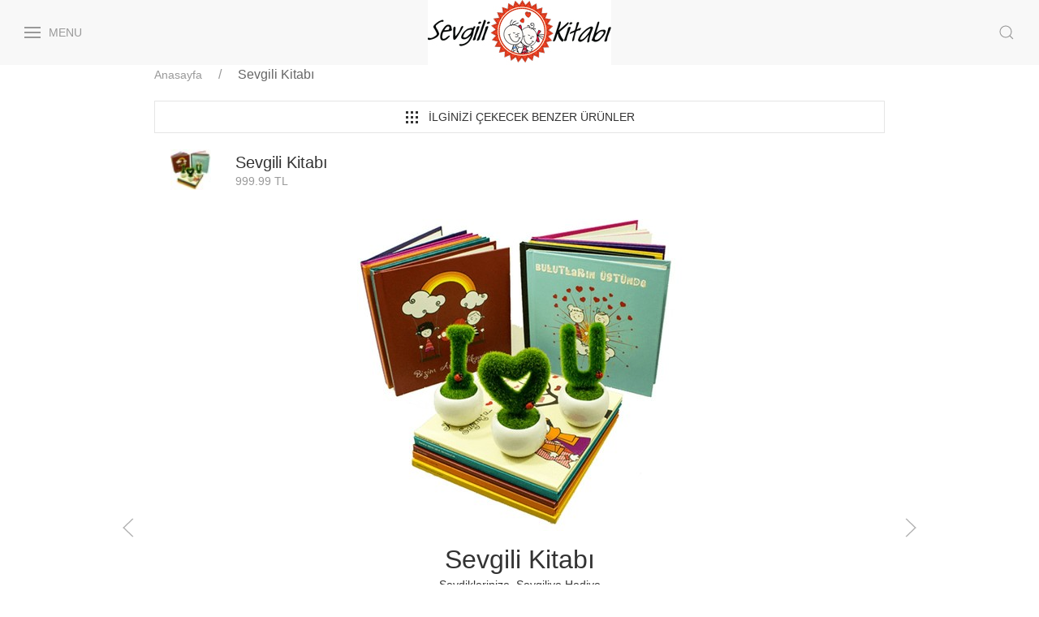

--- FILE ---
content_type: text/html; charset=UTF-8
request_url: https://www.sevgilikitabi.com/sevgili-kitaplari
body_size: 10507
content:
<script type="text/javascript">
    window.dataLayer = window.dataLayer || []
    dataLayer.push({
        'event': 'ProductPages',
        'FBskus': ['SKPR001'],
        'Revenue': '999.99',
        'ecommerce': {
            'detail': {
                'products': [{
                    'id': 'SKPR001',
                    'price': '999.99',
                    'brand': 'SevgiliKitabi'
                }]
            }
        }
    });
</script>
<script type="application/ld+json">
  {
    "@context":"https://schema.org",
    "@type":"Product",
    "productID":"SKPR001",
    "name":"Sevgili Kitabı",
    "description":"Sevgili Kitabı",
    "category":"Sanat ve Eğlence > Parti ve Kutlamalar > Hediyelik Eşyalar",
    "google_product_category":"Sanat ve Eğlence > Parti ve Kutlamalar > Hediyelik Eşyalar",
    "url":"https://www.sevgilikitabi.com/sevgili-kitaplari",
    "image":"https://www.sevgilikitabi.com/imgs/urunler/400/825-sevgili-kitabi-1.jpg",
    "image_link":"https://www.sevgilikitabi.com/imgs/urunler/400/825-sevgili-kitabi-1.jpg",
    "brand":"SevgiliKitabi",
    "offers": [
      {
        "@type": "Offer",
        "price": "999.99",
        "priceCurrency": "TRY",
        "priceValidUntil": "2027-06-01",
        "url":"https://www.sevgilikitabi.com/sevgili-kitaplari",
        "itemCondition": "https://schema.org/NewCondition",
        "availability": "https://schema.org/InStock"
      }
    ]
  }
</script>



<!DOCTYPE html>
<html lang="tr">
	<head>
				<!-- Google Tag Manager -->
	<script>(function(w,d,s,l,i){w[l]=w[l]||[];w[l].push({'gtm.start':
	new Date().getTime(),event:'gtm.js'});var f=d.getElementsByTagName(s)[0],
	j=d.createElement(s),dl=l!='dataLayer'?'&l='+l:'';j.async=true;j.src=
	'https://www.googletagmanager.com/gtm.js?id='+i+dl;f.parentNode.insertBefore(j,f);
	})(window,document,'script','dataLayer','GTM-WL3V8XB');</script>
	<!-- End Google Tag Manager -->
	<meta charset="utf-8">
	<title>Sevgiliye Hediye | Yıldönümü Hediye | Aşk Kitabı | Sevgili Fotoğraf Albümü</title>
	<meta name="description" content="Sevgiliye hediye. Sevgiline duygularını en güzel şekilde ifade edeceğin harika bir hediye kitap hazırla. Aşk Kitabı, Yıldönümü Hediye, Sevgili fotoğraf Albümü. ">
	<meta name="viewport" content="width=device-width, initial-scale=1">
	<link rel="canonical" href="https://www.sevgilikitabi.com/sevgili-kitaplari" />
	<meta name="csrf-token" content="hTpPr9mLX1MliufBvmev13dkepfyNToYoWwDwCpg">
	<link rel="shortcut icon" href="https://www.sevgilikitabi.com/favicon.gif" type="image/x-icon" /> 
	<meta property="fb:admins" content="615717585"/>
	<meta property="fb:app_id" content="152180501581938">
	<link rel="author" href="//plus.google.com/114036734100222418248?rel=author" />
	<meta property="og:title" content="Sevgiliye Hediye | Yıldönümü Hediye | Aşk Kitabı | Sevgili Fotoğraf Albümü"/>
	<meta property="og:url" content="https://www.sevgilikitabi.com/sevgili-kitaplari">
	<meta name="facebook-domain-verification" content="36huv418nilac6dt30szhiketi402q" />
			<meta property="og:image" content="https://www.sevgilikitabi.com/imgs/urunler/400/825-sevgili-kitabi-1.jpg"/>
		<meta property="og:image:secure_url" content="https://www.sevgilikitabi.com/imgs/urunler/400/825-sevgili-kitabi-1.jpg" />
		<meta name="google-site-verification" content="gamSUSMuYmSouaCydl_AwfgMMKOOV3Z8UM_7xyHtEcM" />
	<meta name="msvalidate.01" content="81E15C9FFD496223830A83C12AB3264F" />
	<link rel="apple-touch-icon" href="https://www.sevgilikitabi.com/img/apple-touch-icons/57x57.png" />
	<link rel="apple-touch-icon" sizes="72x72" href="https://www.sevgilikitabi.com/img/apple-touch-icons/72x72.png" />
	<link rel="apple-touch-icon" sizes="114x114" href="https://www.sevgilikitabi.com/img/apple-touch-icons/114x114.png" />
	<link rel="apple-touch-icon" sizes="144x144" href="https://www.sevgilikitabi.com/img/apple-touch-icons/144x144.png" />

</head>
<body itemscope itemtype="http://schema.org/WebPage">
<!-- Google Tag Manager (noscript) -->
<noscript><iframe src="https://www.googletagmanager.com/ns.html?id=GTM-WL3V8XB"
height="0" width="0" style="display:none;visibility:hidden"></iframe></noscript>
<!-- End Google Tag Manager (noscript) -->
		
				<nav class="uk-navbar-container uk-padding-small uk-padding-remove-vertical" uk-navbar>
    <div class="uk-navbar-left">
        <ul class="uk-navbar-nav">
            <li>
                <a href="#offcanvas-overlay" uk-toggle>
                    <span uk-navbar-toggle-icon></span> <span class="uk-margin-small-left">Menu</span>
                </a>
            </li>
        </ul>
    </div>
    <div class="uk-navbar-center uk-visible@s">
        <ul class="uk-navbar-nav">
                        <li class="uk-active"><a href="https://www.sevgilikitabi.com/"><img data-src="https://www.sevgilikitabi.com/imgs/logo_Sk_text.jpg" alt="SevgiliKitabi.com" uk-img></a></li>
                    </ul>
    </div>
    <div class="uk-navbar-right">
        <div>
           <a class="uk-navbar-toggle" href="#modal-full" uk-search-icon uk-toggle></a>
        </div>
    </div>
</nav>


<div id="modal-full" class="uk-modal-full uk-modal" uk-modal>
    <div class="uk-modal-dialog uk-flex uk-flex-center uk-flex-middle" uk-height-viewport>
        <button class="uk-modal-close-full" type="button" uk-close></button>
        <form class="uk-search uk-search-large">
            <input class="uk-search-input uk-text-center" type="search" placeholder="Ara..." autofocus  onkeyup="showResult(this.value)">
            <div id="livesearch"></div>
        </form>
        <script>
            function showResult(str) {
              if (str.length==0) {
                document.getElementById("livesearch").innerHTML="";
                return;
              }
              if (window.XMLHttpRequest) {
                // code for IE7+, Firefox, Chrome, Opera, Safari
                xmlhttp=new XMLHttpRequest();
              } else {  // code for IE6, IE5
                xmlhttp=new ActiveXObject("Microsoft.XMLHTTP");
              }
              xmlhttp.onreadystatechange=function() {
                if (this.readyState==4 && this.status==200) {
                  document.getElementById("livesearch").innerHTML=this.responseText;
                }
              }
              xmlhttp.open("POST","livesearch?_token=hTpPr9mLX1MliufBvmev13dkepfyNToYoWwDwCpg&key="+str,true);
              xmlhttp.send();
            }
        </script>
    </div>
</div>

<div id="offcanvas-overlay" uk-offcanvas="overlay: true">
    <div class="uk-offcanvas-bar">
        <button class="uk-offcanvas-close uk-icon uk-close" type="button" uk-close="">
            <svg width="14" height="14" viewBox="0 0 14 14" xmlns="http://www.w3.org/2000/svg" data-svg="close-icon">
                <line fill="none" stroke="#000" stroke-width="1.1" x1="1" y1="1" x2="13" y2="13"></line>
                <line fill="none" stroke="#000" stroke-width="1.1" x1="13" y1="1" x2="1" y2="13"></line>
            </svg>
        </button>
                <ul class="uk-subnav uk-subnav-pill" uk-switcher>
            <li></li>
            <li><a href="#">Giriş Yap</a></li>
            <li><a href="#">Üye Ol</a></li>
        </ul>
        <ul class="uk-switcher uk-margin">
            <li></li>
            <li>
                <div class="uk-card uk-card-default uk-card-secondary">
                    <span class="uk-article-meta">Sosyal ağ hesaplarınızla giriş yapın</span>
                    <div class="uk-margin-small">
                        <a href="https://www.sevgilikitabi.com/social/facebook" class="uk-icon-button  uk-margin-small-right" uk-icon="facebook"></a>
                        <a href="https://www.sevgilikitabi.com/social/live" class="uk-icon-button uk-margin-small-right" uk-icon="twitter"></a>
                        <a href="https://www.sevgilikitabi.com/social/google" class="uk-icon-button" uk-icon="google-plus"></a>
                    </div>
                </div>
                    <span class="uk-article-meta">Mail Adresi ve şifre ile giriş yapın</span>
                    <div class="uk-margin-small">
                        <form method="POST" action="https://www.sevgilikitabi.com/user/login" accept-charset="UTF-8" class="uk-form"><input name="_token" type="hidden" value="hTpPr9mLX1MliufBvmev13dkepfyNToYoWwDwCpg">
                        <div class="uk-margin">
                            <div class="uk-inline">
                                <span class="uk-form-icon uk-text-danger" uk-icon="icon: user"></span>
                                <input class="uk-input uk-form-width-medium uk-form-small" name="login_mail" type="text" placeholder="Mail Adresiniz">
                            </div>
                        </div>
                        <div class="uk-margin">
                            <div class="uk-inline">
                                <span class="uk-form-icon uk-text-danger" uk-icon="icon: lock"></span>
                                <input class="uk-input uk-form-width-medium uk-form-small" name="login_password" type="password">
                            </div>
                        </div>
                        <div class="uk-margin uk-text-left">
                        	<div class="uk-inline">
                            	<button class="uk-button uk-button-secondary uk-button-small">Giriş Yap</button>
                            </div>
                        </div>
                        </form>
                    </div>
                
            </li>
            <li>
                <div class="uk-card uk-card-default uk-card-secondary">
                    <span class="uk-article-meta">Sosyal ağ hesaplarınızla üye olun</span>
                    <div class="uk-margin-small">
                        <a href="https://www.sevgilikitabi.com/social/facebook" class="uk-icon-button  uk-margin-small-right" uk-icon="facebook"></a>
                        <a href="https://www.sevgilikitabi.com/social/live" class="uk-icon-button uk-margin-small-right" uk-icon="twitter"></a>
                        <a href="https://www.sevgilikitabi.com/social/google" class="uk-icon-button" uk-icon="google-plus"></a>
                    </div>
                    <span class="uk-article-meta">Mail Adresiniz ile üye olun</span>
                    <div class="uk-margin-small">
                        <form method="POST" action="https://www.sevgilikitabi.com/user/registerreveal" accept-charset="UTF-8" class="formlar" id="register"><input name="_token" type="hidden" value="hTpPr9mLX1MliufBvmev13dkepfyNToYoWwDwCpg">
                        <div class="uk-margin">
                            <div class="uk-inline">
                                <input class="uk-input uk-form-width-medium uk-form-small" placeholder="Adınız Soyadınız" name="name" type="text">
                            </div>
                        </div>
                        <div class="uk-margin">
                            <div class="uk-inline"><input class="uk-input uk-form-width-medium uk-form-small" placeholder="Mail Adresiniz" name="mail" type="email"></div>
                        </div>
                        <div class="uk-margin">
                            <div class="uk-inline"><input class="uk-input uk-form-width-medium uk-form-small" placeholder="Parola en az 6 karakter olmalı" id="rpassword" name="password" type="password" value=""></div>
                        </div>
                        <div class="uk-margin">
                            <div class="uk-inline"><input class="uk-input uk-form-width-medium uk-form-small" placeholder="Parolanızı tekrar yazınız" name="password_r" type="password" value=""></div>
                        </div>
                        <div class="uk-margin">
                            <div class="uk-inline"><span class="uk-button uk-button-secondary uk-button-small" onclick="$('#register').submit(); return false;">Üye Ol</span></div>
                        </div>
                        </form>
                    </div>
                </div>
            </li>
        </ul>
                        <ul class="uk-nav-default uk-nav-parent-icon" uk-nav>
            
        	
            
           
            <li class="uk-parent"><a href="https://www.sevgilikitabi.com/hediye">KİME HEDİYE?</a>
                <ul class="uk-nav-sub">
                    <li><a href="https://www.sevgilikitabi.com/sevgiliye-hediye" title="Sevgiliye Hediye kategorisi kitapları"><span class="uk-margin-small-right uk-text-danger" uk-icon="heart"></span>  Sevgiliye Hediye<span class="uk-margin-small-left uk-text-danger" uk-icon="heart"></span></a></li>
                    <li><a href="https://www.sevgilikitabi.com/dogum-gunu-hediyesi" title="Doğum Günü Hediyesi kategorisi kitapları">Doğum Günü Hediyesi</a></li>
                    <li><a href="https://www.sevgilikitabi.com/erkege-hediye" title="Erkeğe Hediye kategorisi kitapları">Erkeğe Hediye</a></li>
                    <li><a href="https://www.sevgilikitabi.com/bayana-hediye" title="Bayana Hediye kategorisi kitapları">Kadına Hediye</a></li>
                    <li><a href="https://www.sevgilikitabi.com/yildonumu-hediyesi" title="Yıldönümü Hediyesi kategorisi kitapları">Yıldönümü Hediyesi</a></li>
                    <li><a href="https://www.sevgilikitabi.com/arkadasa-hediye" title="Arkadaşa Hediye kategorisi kitapları">Arkadaşa Hediye</a></li>
                    <li><a href="https://www.sevgilikitabi.com/dugun-nisan-hediyeleri" title="Düğün-Nişan Hediyeleri kategorisi kitapları">Düğün-Nişan Hediyeleri</a></li>
                    <li><a href="https://www.sevgilikitabi.com/babalar-gunu-hediyesi" title="Babalar Günü Hediyesi kategorisi kitapları">Babalar Günü Hediyesi</a></li>
                    <li><a href="https://www.sevgilikitabi.com/askere-hediye" title="Askere Hediye kategorisi kitapları">Askere Hediye</a></li>
                    <li><a href="https://www.sevgilikitabi.com/anneler-gunu-hediyesi" title="Anneler Günü Hediyesi kategorisi kitapları"><b>Anneler Günü Hediyesi</b></a></li>

                    <li><a href="https://www.sevgilikitabi.com/yilbasi-hediyesi" title="Yılbaşı Hediyesi kategorisi kitapları">Yılbaşı Hediyesi</a></li>
                    <li><a href="https://www.sevgilikitabi.com/kendine-hediye" title="Kendine Hediye kategorisi kitapları">Kendine Hediye</a></li>
                    <li><a href="https://www.sevgilikitabi.com/cocuk-hediyeleri" title="Çocuk Hediyeleri kategorisi kitapları">Çocuk Hediyeleri</a></li>
                    <li><a href="https://www.sevgilikitabi.com/bebek-hediyeleri" title="Bebek Hediyeleri kategorisi kitapları">Bebek Hediyeleri</a> </li>
                    <li><a href="https://www.sevgilikitabi.com/sevgililer-gunu-hediyesi" title="Sevgililer Günü Hediyesi kategorisi kitapları"><span class="uk-margin-small-right uk-text-danger" uk-icon="heart"></span>Sevgililer Günü Hediyesi<span class="uk-margin-small-left uk-text-danger" uk-icon="heart"></span></a></li>
                </ul>
            </li>

            <li class="uk-parent"><a href="https://www.sevgilikitabi.com/sevgili-kitaplari" title="Sevgilinize özel Kitaplar">KARİKATÜRLÜ KİTAPLAR</a>
                <ul class="uk-nav-sub">
                    <li><a href="https://www.sevgilikitabi.com/sevgili-kitaplari" title="Sevgilinize özel Kitaplar">SEVGİLİ KİTABI TANITIM SAYFASI</a></li>
                    <li><a href="https://www.sevgilikitabi.com/kitaplarimiz/sevgiliye-kitaplar" title="Sevgiliye Hediye Kitaplar">SEVGİLİYE KİTAPLAR</a></li>
                    <!--<li><a href="https://www.sevgilikitabi.com/kitaplarimiz/kisiye-ozel-kitaplar/cizgi-roman" title="Çizgi Roman - Bir Aşk Masalı">ÇİZGİ ROMAN</a></li>
                    <li><a href="https://www.sevgilikitabi.com/kitaplarimiz/kisiye-ozel-kitaplar/dogum-gunu-hediyesi-hikaye-kitabi" title="Doğum Günü Hediyesi">DOĞUM GÜNÜ HEDİYESİ</a></li>-->
                    <li><a href="https://www.sevgilikitabi.com/kitaplarimiz/anneye-kitaplar" title="anneye-kitaplar">ANNEYE KİTAPLAR</a></li>
                    <li><a href="https://www.sevgilikitabi.com/kitaplarimiz/babaya-kitaplar" title="babaya-kitaplar">BABAYA KİTAPLAR</a></li>
                    <li><a href="https://www.sevgilikitabi.com/kitaplarimiz/arkadasa-kitaplar" title="arkadasa-kitaplar">ARKADAŞA KİTAPLAR</a></li>
                </ul>
            </li>
            <li class="uk-parent"><a href="#">FOTO KİTAPLAR</a>
                <UL class="uk-nav-sub">
                    <li><a href="https://www.sevgilikitabi.com/foto-kitap" title="Fotoğraflarınızdan oluşan kitaplar hazırlayın">FOTO KİTAP TANITIM SAYFAMIZ</a></li>
                    <!--<li><a href="https://www.sevgilikitabi.com/mini-foto-kitap" title="Mini Foto Kitap">MİNİ FOTO KİTAP</a></li>
                    <li><a href="https://www.sevgilikitabi.com/pola-fotokitap" title="Pola Foto Kitap">POLA FOTO KİTAP</a></li>
                    <li><a href="https://www.sevgilikitabi.com/akordeon-foto-kitap" title="Akordeon foto kitap">AKORDEON FOTO KİTAP</a></li>-->
                   <!-- <li><a href="https://www.sevgilikitabi.com/mobil-foto-kitap" title="Fotoğraflarınızdan oluşan kitaplar hazırlayın">FOTO KİTAP TASARLA</a></li>-->
                    <li><a href="https://www.sevgilikitabi.com/fotokitap/dugun-nisan-kitaplari">DÜĞÜN NİŞAN FOTOKİTAPLARI</a></li>
                    <li><a href="https://www.sevgilikitabi.com/fotokitap/sevgili-foto-kitaplari" title="Sevgili Foto Kitapları">SEVGİLİ FOTOKİTAPLARI</a></li>
                    <li><a href="https://www.sevgilikitabi.com/fotokitap/cocuk-kitaplari" title="Çocuk Foto Kitapları">ÇOCUK FOTOKİTAPLARI</a></li>
                    <li><a href="https://www.sevgilikitabi.com/fotokitap/bebek-kitaplari" title="Bebek Foto Kitapları">BEBEK FOTOKİTAPLARI</a></li>
                    <li><a href="https://www.sevgilikitabi.com/fotokitap-fiyatlari">FOTO KİTAP FİYATLANDIRMA</a></li>
                </UL>
            </li>
            <!--
             <li class="uk-parent"><a href="#" title="Size özel Takvimler"><span class="uk-margin-small-right uk-text-warning" uk-icon="calendar"></span> TAKVİMLER</a>
                <ul class="uk-nav-sub">
                    <li><a href="https://www.sevgilikitabi.com/masa-takvimi" title="Foto Masa Takvimi">MASA TAKVİMİ</a></li>
                    <li><a href="https://www.sevgilikitabi.com/duvar-takvimi" title="Foto Duvar Takvimi">DUVAR TAKVİMİ</a></li>
                    <li><a href="https://www.sevgilikitabi.com/takvim-tasarla" title="Foto Duvar Takvimi">TAKVİM TASARLA</a></li>
                </ul>
            </li>
            <li class="uk-parent"><a href="https://www.sevgilikitabi.com/fotograf-albumu" title="Fotoğraf Albümü">YAPIŞTIRMA ALBÜMLER</a>
                <ul class="uk-nav-sub">
                  
                            <li><a href="https://www.sevgilikitabi.com/fotograf-albumu-16x16" title="Fotoğraf Albümü">16x16 Fotoğraf Albümleri</a></li>
                            <li><a href="https://www.sevgilikitabi.com/fotograf-albumu-20x20" title="Fotoğraf Albümü">20x20 Fotoğraf Albümleri</a></li>
                            <li><a href="https://www.sevgilikitabi.com/fotograf-albumu-20x30" title="Fotoğraf Albümü">20x30 Fotoğraf Albümleri</a></li>
                            <li><a href="https://www.sevgilikitabi.com/fotograf-albumu-30x30" title="Fotoğraf Albümü">30x30 Fotoğraf Albümleri</a></li>
                </ul>
            </li>
            <li class="uk-parent"><a href="#">FOTOĞRAF BASKILARI</a>
                <ul class="uk-nav-sub">
                    <li><a href="https://www.sevgilikitabi.com/foto-baski" title="En güzel fotoğraf baskıları, en güzel dekorlar">TÜM FOTOĞRAF BASKILARI</a></li>
                    <li><a href="https://www.sevgilikitabi.com/kare-kart-online-fotograf-baski" title="Kare Fotoğraf Baskı">KARE FOTO KARTLAR</a></li>
                    <li><a href="https://www.sevgilikitabi.com/pola-kart-fotograf-baski" title="Pola Kart Fotoğraf Baskı">POLA FOTO KARTLAR</a></li>
                    <li><a href="https://www.sevgilikitabi.com/mini-kare-kart-fotograf-baskisi" title="Mini Kare Fotograf Baskı">MİNİ KARE FOTO KARTLAR</a></li>
                    <li><a href="https://www.sevgilikitabi.com/mini-kart-fotograf-baski" title="Mini Foto kart fotoğraf Baskı">MİNİ FOTO KARTLAR</a></li>
                    <li><a href="https://www.sevgilikitabi.com/foto-serit-foto-baski" title="Foto Şerit Foto Baskı">FOTO ŞERİTLER</a></li>
                    <li><a href="https://www.sevgilikitabi.com/uc-ipli-fotograf-cercevesi" title="3 İpli Fotoğraf Çerçevesi">3 İpli Fotoğraf Çerçevesi</a></li>
                    <li><a href="https://www.sevgilikitabi.com/uc-ipli-fotograf-cercevesi-mandal-seti" title="3 İpli Fotoğraf Çerçevesi Seti">3 İpli Fotoğraf Çerçevesi Seti</a></li>
                    <li><a href="https://www.sevgilikitabi.com/fotograf-agaci" title="Fotoğraf Ağacı">Fotoğraf Ağacı</a></li>
                </ul>
            </li>
            <li class="uk-parent"><a href="#">TABLO VE ÇERÇEVELER</a>
                <ul class="uk-nav-sub">
                    <li><a href="https://www.sevgilikitabi.com/kisiye-ozel-foto-tablo" title="Foto TABLO">MDF FOTO TABLOLAR</a></li>
                    <li><a href="https://www.sevgilikitabi.com/dekoratif-cerceve-setleri" title="ÇERÇEVELİ TABLO SETLERİ">ÇERÇEVELİ TABLOLAR</a></li>
                </ul>
            </li>
    
            </li>
            <li class="uk-parent"><a href="https://www.sevgilikitabi.com/davetiye-tasarla" title="Düğün Davetiyenizi Tasarlayın">DAVETİYELER & ZARFLAR</a>
                <ul class="uk-nav-sub">
                    <li><a href="https://www.sevgilikitabi.com/davetiye-tasarla" title="Düğün Davetiyenizi Tasarlayın">DAVETİYE TANITIM SAYFAMIZ</a></li>
                    <li><a href="https://www.sevgilikitabi.com/dugun-davetiyesi" title="Düğün Davetiye Modelleri">DÜĞÜN DAVETİYELERİ</a></li>
                    <li><a href="https://www.sevgilikitabi.com/davetiye-zarflari" title="Düğün Davetiye zarfları">DAVETİYE ZARFLARI</a></li>
                    <li><a href="https://www.sevgilikitabi.com/zarf-etiketleri" title="Zarf Etiketleri">ZARF ETİKETLERİ</a></li>
                    <li><a href="https://www.sevgilikitabi.com/defter-tasarla" title="Defter Tasarlayın">DÜĞÜN ANI DEFTERLERİ</a></li>
                </ul>
            </li>
            
            
            <li><a href="https://www.sevgilikitabi.com/ozel-cocuk-kitaplari" title="Kişiye Özel Çocuk Kitapları">ÇOCUK KİTAPLARI</a></li>
            <li><a href="https://www.sevgilikitabi.com/kitaplarimiz/kisiye-ozel-kitaplar/dogum-gunu-hediyesi-hikaye-kitabi" title="DOĞUM GÜNÜ HEDİYESİ">DOĞUM GÜNÜ HEDİYESİ KİTABI</a></li>
            <li><a href="https://www.sevgilikitabi.com/kitaplarimiz/kisiye-ozel-kitaplar/cizgi-roman" title="Kişiye Özel Çizgi Roman">ÇİZGİ ROMAN</a></li>
            <li class="uk-parent">
                <a href="#">YARDIM & İLETİŞİM</a>
                <ul class="uk-nav-sub">
                    <li><a href="https://www.sevgilikitabi.com/iletisim">İLETİŞİM</a></li>
                    <li><a href="https://www.sevgilikitabi.com/faq" title="Merak Ettikleriniz">SSS</a></li>
                    
                    <li><a href="https://www.sevgilikitabi.com/faq/siparis-hakkinda/havale-eft-ile-odeme">HESAP NUMARALARIMIZ</a></li>
                    
                    <li><a href="https://www.sevgilikitabi.com/faq/urunler" title="Ürünlerimiz hakkında merak edilenler">ÜRÜNLER HAKKINDA</a></li>
                    <li><a href="https://www.sevgilikitabi.com/faq/uyelik-islemleri" title="Üyelik hakkında merak edilenler">ÜYELİK</a></li>
                    <li><a href="https://www.sevgilikitabi.com/faq/teslimat-hakkinda" title="Kargo ve Teslimat hakkında merak edilenler">TESLİMAT BİLGİSİ</a></li>
                    <li><a href="https://www.sevgilikitabi.com/faq/siparis-hakkinda" title="Sipariş  hakkında merak edilenler">SİPARİŞ HAKKINDA</a></li>
                    <li><a href="https://www.sevgilikitabi.com/blog">BLOG</a></li>
                </ul>
            </li>
            <li><a href="https://www.sevgilikitabi.com/siparis/takip">KARGO TAKİP</a></li>
           
            
            <li><a href="https://www.sevgilikitabi.com/ziyaretci-defteri" title="Müşterilerimizin bizim ve Ürünlerimiz hakkında yazdıkları">MÜŞTERİ YORUMLARI</a></li>
        -->
        <li class="uk-parent">
            <a href="#">YARDIM & İLETİŞİM</a>
            <ul class="uk-nav-sub">
                <li><a href="https://www.sevgilikitabi.com/iletisim">İLETİŞİM</a></li>
                <li><a href="https://www.sevgilikitabi.com/faq" title="Merak Ettikleriniz">SSS</a></li>
                
                <li><a href="https://www.sevgilikitabi.com/faq/siparis-hakkinda/havale-eft-ile-odeme">HESAP NUMARALARIMIZ</a></li>
                
                <li><a href="https://www.sevgilikitabi.com/faq/urunler" title="Ürünlerimiz hakkında merak edilenler">ÜRÜNLER HAKKINDA</a></li>
                <li><a href="https://www.sevgilikitabi.com/faq/uyelik-islemleri" title="Üyelik hakkında merak edilenler">ÜYELİK</a></li>
                <li><a href="https://www.sevgilikitabi.com/faq/teslimat-hakkinda" title="Kargo ve Teslimat hakkında merak edilenler">TESLİMAT BİLGİSİ</a></li>
                <li><a href="https://www.sevgilikitabi.com/faq/siparis-hakkinda" title="Sipariş  hakkında merak edilenler">SİPARİŞ HAKKINDA</a></li>
                <li><a href="https://www.sevgilikitabi.com/blog">BLOG</a></li>
            </ul>
        </li>
        </ul>
            </div>
</div>
	    <div class="uk-container uk-container-small">
        <div uk-grid>
            <div class="uk-width-4-4@m">
                <div class="uk-text-left uk-margin-bottom">
                    <ul class="uk-breadcrumb uk-margin-remove">
                        <li><a href="https://www.sevgilikitabi.com/" title="Sevgiliye Hediye">Anasayfa</a></li>
                        <li>Sevgili Kitabı</li>
                    </ul>
                </div>
                <button class="uk-button uk-button-default uk-width-1-1 uk-margin-bottom" type="button"><span class="uk-margin-small-right" uk-icon="grid"></span>İlginizi Çekecek Benzer Ürünler</button>
<div class="uk-width-large" uk-dropdown="pos: bottom-justify;mode: click">
  <div class="uk-dropdown-grid uk-child-width-1-2 uk-child-width-1-3@m" uk-grid>
        <div>
      <ul class="uk-nav uk-dropdown-nav">
                <li class="uk-nav-header">Foto Kitaplar</li>
                  <li><a href="https://www.sevgilikitabi.com/sevgili-kitaplari" title="Sevgili Kitabı">Sevgili Kitabı</a></li>
                  <li><a href="https://www.sevgilikitabi.com/foto-kitap" title="Foto Kitap">Foto Kitap</a></li>
              </ul>
    </div>
        <div>
      <ul class="uk-nav uk-dropdown-nav">
                <li class="uk-nav-header">Hikaye Kitapları</li>
                  <li><a href="https://www.sevgilikitabi.com/cizgi-roman" title="Çizgi Roman">Çizgi Roman</a></li>
                  <li><a href="https://www.sevgilikitabi.com/dogum-gunu-hediyesi" title="Doğum Günü Hediyesi">Doğum Günü Hediyesi</a></li>
              </ul>
    </div>
      </div>
</div>
                <article class="product uk-article">
                    <header class="uk-comment-header uk-grid-medium uk-flex-middle" uk-grid>
                        <div class="uk-width-auto">
                            <img class="uk-comment-avatar uk-margin-left"
                                data-src="https://www.sevgilikitabi.com/imgs/urunler/40/825-sevgili-kitabi-1.jpg"
                                width="50" height="50" alt="Sevgili Kitabı" uk-img>
                        </div>
                        <div class="uk-width-expand">
                            <h1 class="uk-h4 uk-comment-title uk-margin-remove">Sevgili Kitabı</h1>
                            <ul class="uk-comment-meta uk-subnav uk-subnav-divider uk-margin-remove-top">
                                <li>999.99 TL</li>
                            </ul>
                        </div>
                    </header>
                    <div uk-slider="finite: false">
                        <div class="uk-position-relative uk-visible-toggle" tabindex="-1">
                            <div class="uk-slider-container">
                                <ul class="uk-slider-items uk-child-width-1-1@s uk-text-center"
                                    uk-height-viewport="offset-top: true; offset-bottom: 50">
                                                                                                                    <li>
                                                                                            <img data-src="https://www.sevgilikitabi.com/imgs/urunler/400/825-sevgili-kitabi-1.jpg"
                                                    data-srcset="https://www.sevgilikitabi.com/imgs/urunler/400/825-sevgili-kitabi-1.jpg 650w, https://www.sevgilikitabi.com/imgs/urunler/600/825-sevgili-kitabi-1.jpg 1300w"
                                                    sizes="(min-width: 650px) 650px, 100vw" width="400" height="400"
                                                    alt="Sevgili Kitabı" uk-img="target: !* -*, !* +*">
                                                                                        <div class="uk-padding-small uk-padding-remove-bottom uk-text-center">
                                                
                                                                                                    <h2 class="uk-margin-remove-vertical">Sevgili Kitabı</h2>
                                                                                                                                                    <p class="uk-text-lead uk-text-small uk-margin-remove-vertical">
                                                        Sevdiklerinize, Sevgiliye Hediye</p>
                                                                                                                                                    <p class="uk-text-left">
                                                        <p>Aşkının kitabını tasarla, biz basalım.</p><p>Sevgiline hep beraber, güzel bir hediye hazırlayalım.</p><p>Sadece sevgilinize değil; annenize, babanıza, arkadaşlarınıza da hediye kitaplar hazırlayabilirsiniz.</p><p>&nbsp;SADECE <a href="https://www.sevgilikitabi.com/fotokitap-fiyatlari" target="_blank" class="uk-label">999.99 </a> TL'den başlayan fiyatlarla</p>                                                    </p>
                                                    
                                                                                                                                                </div>
                                        </li>
                                                                                                                    <li>
                                                                                            <img data-src="https://www.sevgilikitabi.com/imgs/urunler/400/882-sen-tasarla-sevgili-kitabi.jpg"
                                                    data-srcset="https://www.sevgilikitabi.com/imgs/urunler/400/882-sen-tasarla-sevgili-kitabi.jpg 650w, https://www.sevgilikitabi.com/imgs/urunler/600/882-sen-tasarla-sevgili-kitabi.jpg 1300w"
                                                    sizes="(min-width: 650px) 650px, 100vw" width="400" height="400"
                                                    alt="Online Tasarım Uygulaması" uk-img="target: !ul &gt; :last-child, !* +* img">
                                                                                        <div class="uk-padding-small uk-padding-remove-bottom uk-text-center">
                                                
                                                                                                    <h2 class="uk-margin-remove-vertical">Online Tasarım Uygulaması</h2>
                                                                                                                                                    <p class="uk-text-lead uk-text-small uk-margin-remove-vertical">
                                                        Online tasarım uygulamamız ile kitabını sen tasarla!</p>
                                                                                                                                                    <p class="uk-text-left">
                                                        Ekleyin, çıkarın, boyutlandırın.<br>
Düşüncelerinizi yazın.<br>
1000’lerce tasarım görseli ile kitabınızı güzelleştirin.<br>
İstediğiniz kadar fotoğraf ve yazı ekleyebilirsiniz.                                                    </p>
                                                    
                                                                                                                                                </div>
                                        </li>
                                                                                                                    <li>
                                                                                            <img data-src="https://www.sevgilikitabi.com/imgs/urunler/400/330-sevgili-kitabi-2.jpg"
                                                    data-srcset="https://www.sevgilikitabi.com/imgs/urunler/400/330-sevgili-kitabi-2.jpg 650w, https://www.sevgilikitabi.com/imgs/urunler/600/330-sevgili-kitabi-2.jpg 1300w"
                                                    sizes="(min-width: 650px) 650px, 100vw" width="400" height="400"
                                                    alt="Hazır Kitaplar, Hazır Şablonlar" uk-img="target: !ul &gt; :last-child, !* +* img">
                                                                                        <div class="uk-padding-small uk-padding-remove-bottom uk-text-center">
                                                
                                                                                                    <h2 class="uk-margin-remove-vertical">Hazır Kitaplar, Hazır Şablonlar</h2>
                                                                                                                                                    <p class="uk-text-lead uk-text-small uk-margin-remove-vertical">
                                                        Bu kitaplar sizi anlatıyor</p>
                                                                                                                                                    <p class="uk-text-left">
                                                        Onlarca hazır tasarımdan istediğiniz birini seçebilir, <b>kişiye özel</b> olarak düzenleyebilirsiniz.
Eşinize, sevgilinize, annenize, arkadaşınıza sevdiğiniz herkes için bir şablon var, şablon yoksa siz hazırlayın!<br>
İsterseniz değişiklik yapmadan hızlıca satın alabilirsiniz.                                                    </p>
                                                    
                                                                                                                                                </div>
                                        </li>
                                                                                                                    <li>
                                                                                        <div class="uk-padding-small uk-padding-remove-bottom uk-text-center">
                                                
                                                                                                                                                                                                    <p class="uk-text-left">
                                                        <p>
    <img src="https://www.sevgilikitabi.com/imgs/trial/ebats.png">
</p>
<p class="uk-text-lead uk-margin-remove-vertical uk-text-small uk-text-bold">2 FARKLI EBAT SEÇENEĞİ</p>
<p class="uk-margin-remove-top">
    İstersen büyük, istersen küçük ebat seçebilirsin.
</p>
<p class="uk-text-lead uk-margin-remove-vertical uk-text-small uk-text-bold">3 FARKLI CİLT SEÇENEĞİ</p>
<p class="uk-margin-remove-top">
    İsterseniz panaromik foto albüm şeklinde, isterseniz foto kitap şeklinde alabilirsiniz
</p>
<p class="uk-text-lead uk-margin-remove-vertical uk-text-small uk-text-bold">İSTER 4 İSTER 100 SAYFA</p>
<p class="uk-margin-remove-top">
    Sayfa sayısını siz ayarlayın, istediğiniz kadar içerik ekleyin
</p>
<p class="uk-text-lead uk-margin-remove-vertical uk-text-small uk-text-bold">İSTEDİĞİN KADAR FOTOĞRAF</p>
<p class="uk-margin-remove-top">
    Fotoğraf sınırı yok, istediğiniz kadar fotoğraf ekleyebilirsiniz.
</p>
<p class="uk-text-lead uk-margin-remove-vertical uk-text-small uk-text-bold">GÜVENLİ ALIŞVERİŞ</p>
<p class="uk-margin-remove-top">
    Kredi Kartı, Banka Havalesi, Kapıda ödeme seçenekleri
</p>
                                                         </p>
                                                    
                                                                                                                                                </div>
                                        </li>
                                                                                                                    <li>
                                                                                            <img data-src="https://www.sevgilikitabi.com/imgs/urunler/400/858-sevgili-kitabi-4.jpg"
                                                    data-srcset="https://www.sevgilikitabi.com/imgs/urunler/400/858-sevgili-kitabi-4.jpg 650w, https://www.sevgilikitabi.com/imgs/urunler/600/858-sevgili-kitabi-4.jpg 1300w"
                                                    sizes="(min-width: 650px) 650px, 100vw" width="400" height="400"
                                                    alt="&Ouml;z&uuml;r Dileme Hediyesi" uk-img="target: !ul &gt; :last-child, !* +* img">
                                                                                        <div class="uk-padding-small uk-padding-remove-bottom uk-text-center">
                                                
                                                                                                    <h2 class="uk-margin-remove-vertical">&Ouml;z&uuml;r Dileme Hediyesi</h2>
                                                                                                                                                    <p class="uk-text-lead uk-text-small uk-margin-remove-vertical">
                                                        Sevdiğiniz sizi kesinlikle affedecek!</p>
                                                                                                                                                    <p class="uk-text-left">
                                                        <p>Mesela sevdiğinizi üzdünüz, özür dilemek istiyorsunuz, bir hediye almak istiyorsunuz. Peki bu hediye duygularınızı anlatsa, geçmişinizi hatırlatsa...</p><p>Siz de bunun çok etkili olduğunu düşünmüyor musunuz?</p><p>Kitaplara göz atmak isterseniz&nbsp;<a href="https://www.sevgilikitabi.com/kitaplarimiz/sevgiliye-hediye/erkek-sevgiliden-ozur-dilemenin-en-guzel-yolu" title="Erkeğe Hediye">Erkeğe Hediye</a>, 

<a href="https://www.sevgilikitabi.com/kitaplarimiz/sevgiliye-hediye/kadin-sevgiliden-ozur-dilemenin-en-guzel-yolu" target="_self" title="Kadına Hediye">Kadına&nbsp;Hediye</a>
</p>                                                    </p>
                                                    
                                                                                                                                                </div>
                                        </li>
                                                                                                                    <li>
                                                                                            <img data-src="https://www.sevgilikitabi.com/imgs/urunler/400/442-sevgili-kitabi-6.jpg"
                                                    data-srcset="https://www.sevgilikitabi.com/imgs/urunler/400/442-sevgili-kitabi-6.jpg 650w, https://www.sevgilikitabi.com/imgs/urunler/600/442-sevgili-kitabi-6.jpg 1300w"
                                                    sizes="(min-width: 650px) 650px, 100vw" width="400" height="400"
                                                    alt="Arkadaşa Hediye" uk-img="target: !ul &gt; :last-child, !* +* img">
                                                                                        <div class="uk-padding-small uk-padding-remove-bottom uk-text-center">
                                                
                                                                                                    <h2 class="uk-margin-remove-vertical">Arkadaşa Hediye</h2>
                                                                                                                                                    <p class="uk-text-lead uk-text-small uk-margin-remove-vertical">
                                                        En sevdiğiniz arkadaşınızı da unutmadık!</p>
                                                                                                                                                    <p class="uk-text-left">
                                                        <p>Arkadaşlarımız, dostlarımız hayatımızın en önemli parçalarından, yemek yemek, su içmek gibi.</p><p>En sevdiğiniz arkadaşınızın doğum günü veya aranızda belirlediğiniz özel bir gün için “ne alacağım?” diye düşünme! Tasarım uygulamamız ile kendi kitabını tasarla… İstersen hiç uğraşma, hazır olarak satın al!</p><p>Arkadaşa hediye kitaplara göz atmak isterseniz:&nbsp;&nbsp;<a href="https://www.sevgilikitabi.com/kitaplarimiz/arkadasa-hediye/en-iyi-arkadasim" target="_self">En iyi arkadaşım</a>,<a href="https://www.sevgilikitabi.com/kitaplarimiz/dogum-gunu-hediyesi/iyi-ki-dogdun-kanka-dogum-gunu-hediyesi" target="_self">&nbsp; İyi ki doğdun Kanka&nbsp;</a></p>                                                    </p>
                                                    
                                                                                                                                                </div>
                                        </li>
                                                                                                                    <li>
                                                                                            <img data-src="https://www.sevgilikitabi.com/imgs/urunler/400/532-sevgili-kitabi-5.jpg"
                                                    data-srcset="https://www.sevgilikitabi.com/imgs/urunler/400/532-sevgili-kitabi-5.jpg 650w, https://www.sevgilikitabi.com/imgs/urunler/600/532-sevgili-kitabi-5.jpg 1300w"
                                                    sizes="(min-width: 650px) 650px, 100vw" width="400" height="400"
                                                    alt="Sevgiliye Hediye" uk-img="target: !ul &gt; :last-child, !* +* img">
                                                                                        <div class="uk-padding-small uk-padding-remove-bottom uk-text-center">
                                                
                                                                                                    <h2 class="uk-margin-remove-vertical">Sevgiliye Hediye</h2>
                                                                                                                                                    <p class="uk-text-lead uk-text-small uk-margin-remove-vertical">
                                                        Hayat Seninle G&uuml;zel</p>
                                                                                                                                                    <p class="uk-text-left">
                                                        <p style="font-family: Calibri, Verdana, Helvetica, sans-serif; font-size: 14px;">Sevgilimiz, eşimiz, hayat arkadaşlarımız her şeylerimiz…</p><p style="font-family: Calibri, Verdana, Helvetica, sans-serif; font-size: 14px;">Bazen tartışsak da, onlarsız bir an geçirmeye bile dayanamayız…Çünkü sevdiklerimiz ile güzelleşiyor hayat…</p><p style=""><span style="font-family: Calibri, Verdana, Helvetica, sans-serif; font-size: 14px;">Aklınıza gelen her anda onlara sevdiğinizi söylemek gerekli, fakat bazen bunu unutuyoruz… Biz sizin için, duygularınızı toparladık ve çeşit çeşit kitaplar hazırladık. S<span style="font-weight: 700; line-height: inherit;">evgililer günü hediyesi</span>,&nbsp;<span style="font-weight: 700; line-height: inherit;">yıldönümü hediyesi</span>&nbsp;ya da diğer özel günleriniz için hediye arayışınıza son! </span>Ağlatma garantili, tek taştan, kol saatinden daha değerli bir hediye!&nbsp;</p><p><a href="https://www.sevgilikitabi.com/kitaplarimiz/sevgiliye-kitaplar" target="_self">Sevgili kitaplarına bakmak için tıklayın</a><br></p>                                                    </p>
                                                    
                                                                                                                                                </div>
                                        </li>
                                                                                                                    <li>
                                                                                            <img data-src="https://www.sevgilikitabi.com/imgs/urunler/400/73-panoramik-album1.jpg"
                                                    data-srcset="https://www.sevgilikitabi.com/imgs/urunler/400/73-panoramik-album1.jpg 650w, https://www.sevgilikitabi.com/imgs/urunler/600/73-panoramik-album1.jpg 1300w"
                                                    sizes="(min-width: 650px) 650px, 100vw" width="400" height="400"
                                                    alt="Panoramik Fotoğraf Alb&uuml;mleri" uk-img="target: !* -*, !ul &gt; :first-child img">
                                                                                        <div class="uk-padding-small uk-padding-remove-bottom uk-text-center">
                                                
                                                                                                    <h2 class="uk-margin-remove-vertical">Panoramik Fotoğraf Alb&uuml;mleri</h2>
                                                                                                                                                    <p class="uk-text-lead uk-text-small uk-margin-remove-vertical">
                                                        Tam a&ccedil;ılır, y&uuml;ksek kaliteli Fotoğraf Alb&uuml;mleri</p>
                                                                                                                                                    <p class="uk-text-left">
                                                        <p>0.5 mm ve 1.5 mm kalınlığında tam açılır sayfalar, hayalinizin ötesinde bir baskı kalitesi ile…</p><p>Eğer kitabınızın daha kalın olmasını istiyorsanız, sipariş aşamasında ciltleme tercihi bölümünde seçim yapabilirsiniz!</p>                                                    </p>
                                                    
                                                                                                                                                </div>
                                        </li>
                                                                    </ul>

                                                                                                                                                        <a href="https://www.sevgilikitabi.com/kitaplarimiz"
                                                class="uk-button uk-button-danger uk-width-1-1"> <span
                                                    class="uk-margin-small-right" uk-icon="album"></span>Örneklere Bak</a>
                                                                                <a href="https://www.sevgilikitabi.com/tasarla/1/new/2/1"
                                            target="_blank" class="uk-button uk-button-secondary uk-width-1-1"
                                            title="Kitap Tasarla"><span class="uk-margin-small-right"
                                                uk-icon="file-edit"></span> Tasarlamaya Başla</a>
                                                                                                                                                                                                                </div>

                            <style type="text/css">
                                .arrowPosition {
                                    top: 45% !important;
                                }
                            </style>
                            <div class="uk-hidden@s">
                                <a class="uk-position-center-left arrowPosition uk-position-small" href="#"
                                    uk-slidenav-previous uk-slider-item="previous"></a>
                                <a class="uk-position-center-right arrowPosition uk-position-small" href="#"
                                    uk-slidenav-next uk-slider-item="next"></a>
                            </div>
                            <div class="uk-visible@s">
                                <a class="uk-position-center-left-out uk-position-small" href="#"
                                    uk-slidenav-previous uk-slider-item="previous"></a>
                                <a class="uk-position-center-right-out uk-position-small" href="#" uk-slidenav-next
                                    uk-slider-item="next"></a>
                            </div>
                        </div>
                    </div>
                </article>

                <hr class="uk-divider-icon">
                <div class="uk-grid-collapse  uk-child-width-expand@s" uk-grid>
                    <div>
                        <a class="uk-button uk-width-1-1 uk-button-default modelyoutube" targetID="youtube1"
                            src="https://www.youtube-nocookie.com/embed/-QCP3kDwEv8?autoplay=0&amp;showinfo=0&amp;rel=0&amp;modestbranding=1&amp;playsinline=1"><span
                                class="uk-margin-small-right" uk-icon="youtube"></span>UYGULAMAYI ÖĞREN</a>
                    </div>
                    <div><a href="https://www.sevgilikitabi.com/faq" title="Sık Sorulan Sorular"
                            class="uk-button uk-button-default uk-width-1-1"> <span class="uk-margin-small-right"
                                uk-icon="info"></span>SIK SORULAN SORULAR</a></div>
                </div>
                <div id="modal-media-youtube" class="uk-flex-top" uk-modal>
                    <div class="uk-modal-dialog uk-width-auto uk-margin-auto-vertical">
                        <button class="uk-modal-close-outside" type="button" uk-close></button>
                        <iframe id="youtube1" src="" width="1920" height="1080" frameborder="0"
                            allowfullscreen uk-responsive uk-video></iframe>
                    </div>
                </div>
                <hr class="uk-divider-icon">
                <h3 style="display:none">Popüler Ürünler</h3>
<div uk-slider="finite: false;autoplay: true;sets: true">
    <div class="uk-position-relative uk-visible-toggle" tabindex="-1">
        <div class="uk-slider-container">
            <ul class="uk-slider-items uk-child-width-1-2 uk-child-width-1-4@s uk-child-width-1-4@m">
                                            </ul>
            <div class="uk-hidden@s">
                <a class="uk-position-center-left arrowPosition uk-position-small" href="#" uk-slidenav-previous uk-slider-item="previous"></a>
                <a class="uk-position-center-right arrowPosition uk-position-small" href="#" uk-slidenav-next uk-slider-item="next"></a>
            </div>
            <div class="uk-visible@s">
                <a class="uk-position-center-left-out uk-position-small" href="#" uk-slidenav-previous uk-slider-item="previous"></a>
                <a class="uk-position-center-right-out uk-position-small" href="#" uk-slidenav-next uk-slider-item="next"></a>
            </div>
        </div>
    </div>
</div>            </div>
            <!--<div class="uk-width-1-4@s uk-width-1-1">
                <div class="uk-visible@s" uk-grid>
    <div class="uk-width-1-1">
          </div>
</div>            </div>-->
        </div>
    </div>
    <script type="application/ld+json">
      {
        "@context": "http://schema.org/",
        "@type": "Product",
        "name": "Sevgili Kitabı",
        "image": "imgs/urunler/400/825-sevgili-kitabi-1.jpg",
        "description": "0.5 mm ve 1.5 mm kalınlığında tam açılır sayfalar, hayalinizin ötesinde bir baskı kalitesi ile…Eğer kitabınızın daha kalın olmasını istiyorsanız, sipariş aşamasında ciltleme tercihi bölümünde seçim yapabilirsiniz!",
        "brand": {
          "@type": "Thing",
          "name": "SevgiliKitabi"
        },
        "offers": {
          "@type": "Offer",
          "priceCurrency": "TRY",
          "price": "999.99",
          "priceValidUntil": "2027-01-01",
          "itemCondition": "http://schema.org/NewCondition",
          "availability": "http://schema.org/InStock",
          "seller": {
            "@type": "Organization",
            "name": "SevgiliKitabi"
          }
        }
      }
    </script>
    <script>
        function downloadJSAtOnload() {
            $('.modelurl').click(function() {
                var src = $(this).attr('src');
                var id = $(this).attr('targetID');
                $('#' + id).attr('src', src);
                UIkit.modal('#modal-media-instagram').show();
            });

            $('.modelyoutube').click(function() {
                var src = $(this).attr('src');
                var id = $(this).attr('targetID');
                $('#' + id).attr('src', src);
                UIkit.modal('#modal-media-youtube').show();

            });




            $(document).on("swipeleft", function(event) {
                var src = $(this).attr('nextsrc');
                $('#mainImage').attr('src', src);
                $('#mainImage').attr('presrc', src);
                $(".photoBullet").removeClass("activeImage")
                $(this).addClass("activeImage");
            });

            $(document).on("swipeRight", function(event) {
                var src = $(this).attr('presrc');
                $('#mainImage').attr('src', src);

                $(".photoBullet").removeClass("activeImage")
                $(this).addClass("activeImage");
            });

            $('.photoBullet').click(function() {

                var src = $(this).attr('altsrc');
                $('#mainImage').attr('src', src);
                $(".photoBullet").removeClass("activeImage")
                $(this).addClass("activeImage");
            });
        }
        if (window.addEventListener)
            window.addEventListener("load", downloadJSAtOnload, false);
        else if (window.attachEvent)
            window.attachEvent("onload", downloadJSAtOnload);
        else window.onload = downloadJSAtOnload;
    </script>
   <!-- <div class="uk-text-muted uk-text-center uk-text-smal">
      <p>www.SEVGİLİKİTABİ.com</p>
    </div>
	-->
	<hr class="uk-divider-icon">
	<div class="uk-margin-small uk-text-center">
        <a href="https://www.facebook.com/SevgiliKitabi" class="uk-icon-button  uk-margin-small-right" uk-icon="icon: facebook; ratio: 2"></a>
        <a href="https://www.instagram.com/sevgilikitabi_com/" class="uk-icon-button uk-margin-small-right" uk-icon="icon: instagram; ratio: 2"></a>
        <a href="https://twitter.com/sevgilikitabi" class="uk-icon-button" uk-icon="icon: twitter; ratio: 2"></a>
    </div>
 <script defer src="https://static.cloudflareinsights.com/beacon.min.js/vcd15cbe7772f49c399c6a5babf22c1241717689176015" integrity="sha512-ZpsOmlRQV6y907TI0dKBHq9Md29nnaEIPlkf84rnaERnq6zvWvPUqr2ft8M1aS28oN72PdrCzSjY4U6VaAw1EQ==" data-cf-beacon='{"version":"2024.11.0","token":"ca00fd5030b24140862278e4431b0616","r":1,"server_timing":{"name":{"cfCacheStatus":true,"cfEdge":true,"cfExtPri":true,"cfL4":true,"cfOrigin":true,"cfSpeedBrain":true},"location_startswith":null}}' crossorigin="anonymous"></script>
</body>
</html>
<link rel="stylesheet" href="https://cdnjs.cloudflare.com/ajax/libs/uikit/3.2.0/css/uikit.min.css" async/>
<style type="text/css">
  .instagram-container > iframe {
    margin: 0 auto !important;
  }
</style>

<script type="text/javascript">
		[
		  'https://cdnjs.cloudflare.com/ajax/libs/uikit/3.2.0/js/uikit.min.js',
		  'https://cdnjs.cloudflare.com/ajax/libs/uikit/3.2.0/js/uikit-icons.min.js',
		  'https://code.jquery.com/jquery-3.3.0.slim.min.js'
		  
		].forEach(function(src) {
		  var script = document.createElement('script');
		  script.src = src;
		  script.async = false; 
		  document.head.appendChild(script);
		});
</script>

--- FILE ---
content_type: text/plain
request_url: https://www.google-analytics.com/j/collect?v=1&_v=j102&a=159293236&t=pageview&_s=1&dl=https%3A%2F%2Fwww.sevgilikitabi.com%2Fsevgili-kitaplari&ul=en-us%40posix&dt=Sevgiliye%20Hediye%20%7C%20Y%C4%B1ld%C3%B6n%C3%BCm%C3%BC%20Hediye%20%7C%20A%C5%9Fk%20Kitab%C4%B1%20%7C%20Sevgili%20Foto%C4%9Fraf%20Alb%C3%BCm%C3%BC&sr=1280x720&vp=1280x720&_u=YGBAgEABAAAAACAAI~&jid=2142314097&gjid=774610559&cid=619027417.1768958146&tid=UA-7334881-5&_gid=933496574.1768958146&_slc=1&gtm=45He61g1n81WL3V8XBza200&gcd=13l3l3l3l1l1&dma=0&tag_exp=103116026~103200004~104527907~104528501~104684208~104684211~105391252~115495940~115938466~115938468~116744866~117041587&z=1875665451
body_size: -452
content:
2,cG-6JN1KWXD8Z